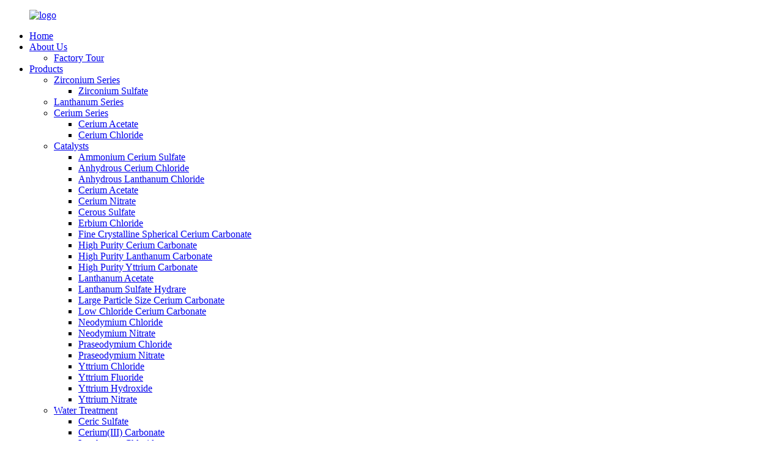

--- FILE ---
content_type: text/html
request_url: https://www.wnxrematerial.com/cerium-oxide-ceo2-cas-no-1036-38-3-product/
body_size: 11421
content:
<!DOCTYPE html>
<html dir="ltr" lang="en">
<head>
<meta charset="UTF-8"/>
<meta http-equiv="Content-Type" content="text/html; charset=UTF-8" />
<!-- Google tag (gtag.js) -->
<script async src="https://www.googletagmanager.com/gtag/js?id=G-RDYZGXEDBC"></script>
<script>
  window.dataLayer = window.dataLayer || [];
  function gtag(){dataLayer.push(arguments);}
  gtag('js', new Date());

  gtag('config', 'G-RDYZGXEDBC');
</script>

<title>China Cerium Oxide (CeO2) (CAS No. 1036-38-3) manufacturers and suppliers | WONAIXI</title>
<meta property="fb:app_id" content="966242223397117" />
<meta name="viewport" content="width=device-width,initial-scale=1,minimum-scale=1,maximum-scale=1,user-scalable=no">
<link rel="apple-touch-icon-precomposed" href="">
<meta name="format-detection" content="telephone=no">
<meta name="apple-mobile-web-app-capable" content="yes">
<meta name="apple-mobile-web-app-status-bar-style" content="black">
<meta property="og:url" content="https://www.wnxrematerial.com/cerium-oxide-ceo2-cas-no-1036-38-3-product/"/>
<meta property="og:title" content="China Cerium Oxide (CeO2) (CAS No. 1036-38-3) manufacturers and suppliers | WONAIXI" />
<meta property="og:description" content="Description of product
Cerium Oxide, also called Ceria, is widely applied in glass, ceramics and catalyst manufacturing. In glass industry, it is considered to be the most efficient glass polishing agent for precision optical polishing. It is also used to decolorize glass by keeping iron in its f..."/>
<meta property="og:type" content="product"/>
<meta property="og:image" content="https://www.wnxrematerial.com/uploads/Cerium-oxide-CeO2-CAS-No.-1036-38-3.jpg"/>
<meta property="og:site_name" content="https://www.wnxrematerial.com/"/>
<link href="//cdn.globalso.com/wnxrematerial/style/global/style.css" rel="stylesheet" onload="this.onload=null;this.rel='stylesheet'">
<link href="//cdn.globalso.com/wnxrematerial/style/public/public.css" rel="stylesheet" onload="this.onload=null;this.rel='stylesheet'">

<link rel="shortcut icon" href="https://cdn.globalso.com/wnxrematerial/ico.png" />
<meta name="author" content="gd-admin"/>
<meta name="description" itemprop="description" content="Description of product Cerium Oxide, also called Ceria, is widely applied in glass, ceramics and catalyst manufacturing. In glass industry, it is considered to" />

<meta name="keywords" itemprop="keywords" content="cerium oxide,cerium series,products" />

<link rel="canonical" href="https://www.wnxrematerial.com/cerium-oxide-ceo2-cas-no-1036-38-3-product/" />
</head>
<body>
<div class="container">
  <!-- web_head start -->
   <header class=" web_head">
      <section class="head_layer">
        <div class="layout">
         <figure class="logo"> <a href="https://www.wnxrematerial.com/">			<img src="https://cdn.globalso.com/wnxrematerial/logo.jpg" alt="logo">
				</a></figure>
          <nav class="nav_wrap">
            <ul class="head_nav">
            <li><a href="/">Home</a></li>
<li><a href="https://www.wnxrematerial.com/about-us/">About Us</a>
<ul class="sub-menu">
	<li><a href="https://www.wnxrematerial.com/factory-tour/">Factory Tour</a></li>
</ul>
</li>
<li class="current-post-ancestor current-menu-parent"><a href="https://www.wnxrematerial.com/products/">Products</a>
<ul class="sub-menu">
	<li><a href="https://www.wnxrematerial.com/zirconium-series/">Zirconium Series</a>
	<ul class="sub-menu">
		<li><a href="https://www.wnxrematerial.com/zirconium-sulfate/">Zirconium Sulfate</a></li>
	</ul>
</li>
	<li><a href="https://www.wnxrematerial.com/lanthanum-series/">Lanthanum Series</a></li>
	<li class="current-post-ancestor current-menu-parent"><a href="https://www.wnxrematerial.com/cerium-series/">Cerium Series</a>
	<ul class="sub-menu">
		<li><a href="https://www.wnxrematerial.com/cerium-acetate/">Cerium Acetate</a></li>
		<li><a href="https://www.wnxrematerial.com/cerium-chloride/">Cerium Chloride</a></li>
	</ul>
</li>
	<li><a href="https://www.wnxrematerial.com/catalysts/">Catalysts</a>
	<ul class="sub-menu">
		<li><a href="https://www.wnxrematerial.com/ammonium-cerium-sulfate/">Ammonium Cerium Sulfate</a></li>
		<li><a href="https://www.wnxrematerial.com/anhydrous-cerium-chloride/">Anhydrous Cerium Chloride</a></li>
		<li><a href="https://www.wnxrematerial.com/anhydrous-lanthanum-chloride/">Anhydrous Lanthanum Chloride</a></li>
		<li><a href="https://www.wnxrematerial.com/cerium-acetate-catalysts/">Cerium Acetate</a></li>
		<li><a href="https://www.wnxrematerial.com/cerium-nitrate/">Cerium Nitrate</a></li>
		<li><a href="https://www.wnxrematerial.com/cerous-sulfate/">Cerous Sulfate</a></li>
		<li><a href="https://www.wnxrematerial.com/erbium-chloride/">Erbium Chloride</a></li>
		<li><a href="https://www.wnxrematerial.com/fine-crystalline-spherical-cerium-carbonate/">Fine Crystalline Spherical Cerium Carbonate</a></li>
		<li><a href="https://www.wnxrematerial.com/high-purity-cerium-carbonate-catalysts/">High Purity Cerium Carbonate</a></li>
		<li><a href="https://www.wnxrematerial.com/high-purity-lanthanum-carbonate-catalysts/">High Purity Lanthanum Carbonate</a></li>
		<li><a href="https://www.wnxrematerial.com/high-purity-yttrium-carbonate-catalysts/">High Purity Yttrium Carbonate</a></li>
		<li><a href="https://www.wnxrematerial.com/lanthanum-acetate-catalysts/">Lanthanum Acetate</a></li>
		<li><a href="https://www.wnxrematerial.com/lanthanum-sulfate-hydrare/">Lanthanum Sulfate Hydrare</a></li>
		<li><a href="https://www.wnxrematerial.com/large-particle-size-cerium-carbonate/">Large Particle Size Cerium Carbonate</a></li>
		<li><a href="https://www.wnxrematerial.com/low-chloride-cerium-carbonate/">Low Chloride Cerium Carbonate</a></li>
		<li><a href="https://www.wnxrematerial.com/neodymium-chloride/">Neodymium Chloride</a></li>
		<li><a href="https://www.wnxrematerial.com/neodymium-nitrate/">Neodymium Nitrate</a></li>
		<li><a href="https://www.wnxrematerial.com/praseodymium-chloride/">Praseodymium Chloride</a></li>
		<li><a href="https://www.wnxrematerial.com/praseodymium-nitrate/">Praseodymium Nitrate</a></li>
		<li><a href="https://www.wnxrematerial.com/yttrium-chloride/">Yttrium Chloride</a></li>
		<li><a href="https://www.wnxrematerial.com/yttrium-fluoride/">Yttrium Fluoride</a></li>
		<li><a href="https://www.wnxrematerial.com/yttrium-hydroxide/">Yttrium Hydroxide</a></li>
		<li><a href="https://www.wnxrematerial.com/yttrium-nitrate/">Yttrium Nitrate</a></li>
	</ul>
</li>
	<li><a href="https://www.wnxrematerial.com/water-treatment/">Water Treatment</a>
	<ul class="sub-menu">
		<li><a href="https://www.wnxrematerial.com/ceric-sulfate/">Ceric Sulfate</a></li>
		<li><a href="https://www.wnxrematerial.com/ceriumiii-carbonate/">Cerium(III) Carbonate</a></li>
		<li><a href="https://www.wnxrematerial.com/lanthanum-chloride-products/">Lanthanum Chloride</a></li>
		<li><a href="https://www.wnxrematerial.com/yttrium-chloride-water-treatment/">Yttrium Chloride</a></li>
	</ul>
</li>
	<li><a href="https://www.wnxrematerial.com/electronics-industry/">Electronics industry</a>
	<ul class="sub-menu">
		<li><a href="https://www.wnxrematerial.com/anhydrous-lanthanum-chloride-electronics-industry/">Anhydrous Lanthanum Chloride</a></li>
		<li><a href="https://www.wnxrematerial.com/ceriv-ammonium-nitrate/">Cer(IV)-Ammonium Nitrate</a></li>
		<li><a href="https://www.wnxrematerial.com/ceric-sulfate-electronics-industry/">Ceric Sulfate</a></li>
		<li><a href="https://www.wnxrematerial.com/cerium-fluoride/">Cerium Fluoride</a></li>
		<li><a href="https://www.wnxrematerial.com/ceriumiii-carbonate-electronics-industry/">Cerium(III) Carbonate</a></li>
		<li><a href="https://www.wnxrematerial.com/cerous-sulfate-electronics-industry/">Cerous Sulfate</a></li>
		<li><a href="https://www.wnxrematerial.com/erbium-chloride-electronics-industry/">Erbium Chloride</a></li>
		<li><a href="https://www.wnxrematerial.com/high-purity-lanthanum-carbonate-electronics-industry/">High Purity Lanthanum Carbonate</a></li>
		<li><a href="https://www.wnxrematerial.com/high-purity-yttrium-carbonate-electronics-industry/">High Purity Yttrium Carbonate</a></li>
		<li><a href="https://www.wnxrematerial.com/lanthanum-carbonate/">Lanthanum Carbonate</a></li>
		<li><a href="https://www.wnxrematerial.com/lanthanum-fluoride/">Lanthanum Fluoride</a></li>
		<li><a href="https://www.wnxrematerial.com/lanthanum-hydroxide/">Lanthanum Hydroxide</a></li>
		<li><a href="https://www.wnxrematerial.com/lanthanum-oxide/">Lanthanum Oxide</a></li>
		<li><a href="https://www.wnxrematerial.com/neodymium-chloride-electronics-industry/">Neodymium Chloride</a></li>
		<li><a href="https://www.wnxrematerial.com/neodymium-nitrate-electronics-industry/">Neodymium Nitrate</a></li>
		<li><a href="https://www.wnxrematerial.com/praseodymium-chloride-electronics-industry/">Praseodymium Chloride</a></li>
		<li><a href="https://www.wnxrematerial.com/praseodymium-nitrate-electronics-industry/">Praseodymium Nitrate</a></li>
		<li><a href="https://www.wnxrematerial.com/praseodymium-oxide/">Praseodymium Oxide</a></li>
		<li><a href="https://www.wnxrematerial.com/praseodymium-neodymium-fluoride/">Praseodymium-Neodymium Fluoride</a></li>
		<li><a href="https://www.wnxrematerial.com/yttrium-chloride-electronics-industry/">Yttrium Chloride</a></li>
		<li><a href="https://www.wnxrematerial.com/yttrium-fluoride-electronics-industry/">Yttrium Fluoride</a></li>
		<li><a href="https://www.wnxrematerial.com/yttrium-hydroxide-electronics-industry/">Yttrium Hydroxide</a></li>
		<li><a href="https://www.wnxrematerial.com/yttrium-nitrate-electronics-industry/">Yttrium Nitrate</a></li>
	</ul>
</li>
	<li><a href="https://www.wnxrematerial.com/optical-glass/">Optical glass</a>
	<ul class="sub-menu">
		<li><a href="https://www.wnxrematerial.com/ceric-sulfate-optical-glass/">Ceric Sulfate</a></li>
		<li><a href="https://www.wnxrematerial.com/cerium-fluoride-optical-glass/">Cerium Fluoride</a></li>
		<li><a href="https://www.wnxrematerial.com/cerium-hydroxide-optical-glass/">Cerium Hydroxide</a></li>
		<li><a href="https://www.wnxrematerial.com/cerium-oxide-optical-glass/">Cerium Oxide</a></li>
		<li><a href="https://www.wnxrematerial.com/ceriumiii-carbonate-optical-glass/">Cerium(III) Carbonate</a></li>
		<li><a href="https://www.wnxrematerial.com/cerous-sulfate-optical-glass/">Cerous Sulfate</a></li>
		<li><a href="https://www.wnxrematerial.com/erbium-chloride-optical-glass/">Erbium Chloride</a></li>
		<li><a href="https://www.wnxrematerial.com/high-purity-lanthanum-carbonate-optical-glass/">High Purity Lanthanum Carbonate</a></li>
		<li><a href="https://www.wnxrematerial.com/high-purity-yttrium-carbonate-optical-glass/">High Purity Yttrium Carbonate</a></li>
		<li><a href="https://www.wnxrematerial.com/lanthanum-cerium-oxide/">Lanthanum Cerium Oxide</a></li>
		<li><a href="https://www.wnxrematerial.com/lanthanum-fluoride-optical-glass/">Lanthanum Fluoride</a></li>
		<li><a href="https://www.wnxrematerial.com/lanthanum-hydroxide-optical-glass/">Lanthanum Hydroxide</a></li>
		<li><a href="https://www.wnxrematerial.com/lanthanum-oxide-optical-glass/">Lanthanum Oxide</a></li>
		<li><a href="https://www.wnxrematerial.com/large-particle-size-cerium-oxide/">Large Particle Size Cerium Oxide</a></li>
		<li><a href="https://www.wnxrematerial.com/neodymium-chloride-optical-glass/">Neodymium Chloride</a></li>
		<li><a href="https://www.wnxrematerial.com/neodymium-nitrate-optical-glass/">Neodymium Nitrate</a></li>
		<li><a href="https://www.wnxrematerial.com/praseodymium-chloride-optical-glass/">Praseodymium Chloride</a></li>
		<li><a href="https://www.wnxrematerial.com/praseodymium-oxide-optical-glass/">Praseodymium Oxide</a></li>
		<li><a href="https://www.wnxrematerial.com/yttrium-chloride-optical-glass/">Yttrium Chloride</a></li>
		<li><a href="https://www.wnxrematerial.com/yttrium-fluoride-optical-glass/">Yttrium Fluoride</a></li>
		<li><a href="https://www.wnxrematerial.com/yttrium-hydroxide-optical-glass/">Yttrium Hydroxide</a></li>
		<li><a href="https://www.wnxrematerial.com/yttrium-nitrate-optical-glass/">Yttrium Nitrate</a></li>
	</ul>
</li>
	<li><a href="https://www.wnxrematerial.com/ceramic-and-pigments/">Ceramic And Pigments</a>
	<ul class="sub-menu">
		<li><a href="https://www.wnxrematerial.com/ceriv-ammonium-nitrate-ceramic-and-pigments/">Cer(IV)-Ammonium Nitrate</a></li>
		<li><a href="https://www.wnxrematerial.com/cerium-chloride-ceramic-and-pigments/">Cerium Chloride</a></li>
		<li><a href="https://www.wnxrematerial.com/cerium-hydroxide-ceramic-and-pigments/">Cerium Hydroxide</a></li>
		<li><a href="https://www.wnxrematerial.com/erbium-chloride-ceramic-and-pigments/">Erbium Chloride</a></li>
		<li><a href="https://www.wnxrematerial.com/high-purity-lanthanum-carbonate-ceramic-and-pigments/">High Purity Lanthanum Carbonate</a></li>
		<li><a href="https://www.wnxrematerial.com/high-purity-yttrium-carbonate-ceramic-and-pigments/">High Purity Yttrium Carbonate</a></li>
		<li><a href="https://www.wnxrematerial.com/lanthanum-hydroxide-ceramic-and-pigments/">Lanthanum Hydroxide</a></li>
		<li><a href="https://www.wnxrematerial.com/lanthanum-oxide-ceramic-and-pigments/">Lanthanum Oxide</a></li>
		<li><a href="https://www.wnxrematerial.com/neodymium-chloride-ceramic-and-pigments/">Neodymium Chloride</a></li>
		<li><a href="https://www.wnxrematerial.com/neodymium-nitrate-ceramic-and-pigments/">Neodymium Nitrate</a></li>
		<li><a href="https://www.wnxrematerial.com/praseodymium-chloride-ceramic-and-pigments/">Praseodymium Chloride</a></li>
		<li><a href="https://www.wnxrematerial.com/praseodymium-nitrate-ceramic-and-pigments/">Praseodymium Nitrate</a></li>
		<li><a href="https://www.wnxrematerial.com/praseodymium-oxide-ceramic-and-pigments/">Praseodymium Oxide</a></li>
		<li><a href="https://www.wnxrematerial.com/yttrium-chloride-ceramic-and-pigments/">Yttrium Chloride</a></li>
		<li><a href="https://www.wnxrematerial.com/yttrium-fluoride-ceramic-and-pigments/">Yttrium Fluoride</a></li>
		<li><a href="https://www.wnxrematerial.com/yttrium-hydroxide-ceramic-and-pigments/">Yttrium Hydroxide</a></li>
		<li><a href="https://www.wnxrematerial.com/yttrium-nitrate-ceramic-and-pigments/">Yttrium Nitrate</a></li>
	</ul>
</li>
	<li><a href="https://www.wnxrematerial.com/pharmaceuticals/">Pharmaceuticals</a>
	<ul class="sub-menu">
		<li><a href="https://www.wnxrematerial.com/anhydrous-cerium-chloride-pharmaceuticals/">Anhydrous Cerium Chloride</a></li>
		<li><a href="https://www.wnxrematerial.com/anhydrous-lanthanum-chloride-pharmaceuticals/">Anhydrous Lanthanum Chloride</a></li>
		<li><a href="https://www.wnxrematerial.com/anhydrous-neodymium-chloride/">Anhydrous Neodymium Chloride</a></li>
		<li><a href="https://www.wnxrematerial.com/ceriv-ammonium-nitrate-pharmaceuticals/">Cer(IV)-Ammonium Nitrate</a></li>
		<li><a href="https://www.wnxrematerial.com/ceriumiii-carbonate-pharmaceuticals/">Cerium(III) Carbonate</a></li>
		<li><a href="https://www.wnxrematerial.com/electronic-grade-cerium-ammonium-nitrate/">Electronic Grade Cerium Ammonium Nitrate</a></li>
		<li><a href="https://www.wnxrematerial.com/high-purity-lanthanum-carbonate-pharmaceuticals/">High Purity Lanthanum Carbonate</a></li>
		<li><a href="https://www.wnxrematerial.com/neodymium-chloride-pharmaceuticals/">Neodymium Chloride</a></li>
		<li><a href="https://www.wnxrematerial.com/neodymium-nitrate-pharmaceuticals/">Neodymium Nitrate</a></li>
		<li><a href="https://www.wnxrematerial.com/praseodymium-neodymium-fluoride-pharmaceuticals/">Praseodymium-Neodymium Fluoride</a></li>
		<li><a href="https://www.wnxrematerial.com/yttrium-chloride-pharmaceuticals/">Yttrium Chloride</a></li>
		<li><a href="https://www.wnxrematerial.com/yttrium-fluoride-pharmaceuticals/">Yttrium Fluoride</a></li>
	</ul>
</li>
</ul>
</li>
<li><a href="/news/">News</a></li>
<li><a href="https://www.wnxrematerial.com/contact-us/">Contact Us</a></li>
            </ul>
          </nav>
          <div class="head_right">
            <div id="btn-search" class="btn--search"></div>
            <div class="change-language ensemble">
  <div class="change-language-info">
    <div class="change-language-title medium-title">
       <div class="language-flag language-flag-en"><a href="https://www.wnxrematerial.com/"><b class="country-flag"></b><span>English</span> </a></div>
       <b class="language-icon"></b> 
    </div>
	<div class="change-language-cont sub-content">
        <div class="empty"></div>
    </div>
  </div>
</div>
<!--theme294-->             
          </div>
        </div>
      </section>
    </header>
 
    <!-- sys_sub_head -->
    <section class="sys_sub_head">
      <!-- swiper -->
      <div class="head_bn_slider">
        <ul class="head_bn_items swiper-wrapper">
          <li class="head_bn_item swiper-slide">
                              <img src="https://cdn.globalso.com/wnxrematerial/nybjtp.jpg" alt="nybjtp">
                        </li>
        </ul>
      </div>
      <div class="head_title">
      </div>
    </section>
    <!--<section class="path_bar">-->
    <!--  <div class="layout">-->
    <!--    <ul>-->
    <!--      <li> <a itemprop="breadcrumb" href="https://www.wnxrematerial.com/">Home</a></li><li> <a itemprop="breadcrumb" href="https://www.wnxrematerial.com/products/" title="Products">Products</a> </li><li> <a itemprop="breadcrumb" href="https://www.wnxrematerial.com/cerium-series/" title="Cerium Series">Cerium Series</a> </li><li> <a itemprop="breadcrumb" href="https://www.wnxrematerial.com/cerium-oxide/" title="Cerium Oxide">Cerium Oxide</a> </li>-->
    <!--    </ul>-->
    <!--  </div>-->
    <!--</section>-->
    
  
   <!-- page-layout start -->
 <section class="web_main page_main product_main">
  <div class="layout"> 
    
       <!-- product info -->

      <section class="product-intro">
        <div class="product-view" > 
          <!-- Piliang S-->
                    <!-- Piliang E-->
                    <div class="product-image"> <a class="cloud-zoom" id="zoom1" data-zoom="adjustX:0, adjustY:0" href="https://cdn.globalso.com/wnxrematerial/Cerium-oxide-CeO2-CAS-No.-1036-38-3.jpg"> <img src="https://cdn.globalso.com/wnxrematerial/Cerium-oxide-CeO2-CAS-No.-1036-38-3.jpg" itemprop="image" title="" alt="Cerium Oxide (CeO2) (CAS No. 1036-38-3) Featured Image" style="width:100%" /></a> </div>
                    <div  style="position:relative; width:100%;">
            <div class="image-additional">
              <ul class="swiper-wrapper">
                                <li class="swiper-slide image-item current"> <a class="cloud-zoom-gallery item"  href="https://cdn.globalso.com/wnxrematerial/Cerium-oxide-CeO2-CAS-No.-1036-38-3.jpg" data-zoom="useZoom:zoom1, smallImage:https://cdn.globalso.com/wnxrematerial/Cerium-oxide-CeO2-CAS-No.-1036-38-3.jpg" title=""><img src="https://cdn.globalso.com/wnxrematerial/Cerium-oxide-CeO2-CAS-No.-1036-38-3-300x300.jpg" alt="Cerium Oxide (CeO2) (CAS No. 1036-38-3)" /></a> </li>
                              </ul>
              <div class="swiper-pagination swiper-pagination-white"></div>
            </div>
            <div class="swiper-button-next swiper-button-white"></div>
            <div class="swiper-button-prev swiper-button-white"></div>
          </div>
        </div>
        <section class="product-summary">
		 <h1 class="page_title">Cerium Oxide (CeO<sub>2</sub>) (CAS No. 1036-38-3)</h1> 	
          <div class="product-meta">
            <h3>Short Description:</h3>
            <div><p>Cerium oxide(CeO<sub>2</sub>), a light yellow powder at room temperature, is the most stable oxide of the rare earth element cerium. It is widely used as additives in glass industry, polishing materials, paint additives, rare earth luminescent materials, etc, and also as raw materials for the synthesis of cerium metal.</p>
<p>WONAIXI company has produced cerium oxide for over ten years and can provide customers with high quality cerium oxide products and a competitive price.</p>
</div>
            <br />
                                  </div>
          <div class="product-btn-wrap"> <a href="javascript:" class="email">Send email to us</a> </div>
          <div class="share-this">
               <div class="addthis_sharing_toolbox"></div>
               
			</div>
        </section>
      </section>
      <section class="tab-content-wrap product-detail">
        <div class="tab-title-bar detail-tabs">
          <h2 class="tab-title title current"><span>Product Detail</span></h2>

                                        <!--<h2 class="tab-title title"><span>Product Tags</span></h2>-->
                  </div>
        <section class="tab-panel-wrap">
          <section class="tab-panel disabled entry">
            <section class="tab-panel-content">
                                          <h2>Description of product</h2>
<p>Cerium Oxide, also called Ceria, is widely applied in glass, ceramics and catalyst manufacturing. In glass industry, it is considered to be the most efficient glass polishing agent for precision optical polishing. It is also used to decolorize glass by keeping iron in its ferrous state. The ability of Cerium-doped glass to block out ultra violet light is utilized in the manufacturing of medical glassware and aerospace windows. It is also used to prevent polymers from darkening in sunlight and to suppress discoloration of television glass. It is applied to optical components to improve performance. High purity Ceria are also used in phosphors and dopant to crystal.</p>
<p>Our company produces cerium oxide for a long time, with an annual production capacity of 2000 tons. Our cerium oxide products are exported to China, India, USA, Korea, Japan and other countries. They are mainly used as precursors for preparing polishing fluid, additives for paints and ceramics, and glass decolorization. We have professional R&amp;D teams and support OEM.</p>
<h2>Specifications of product</h2>
<table border="1" cellspacing="0">
<tbody>
<tr>
<td colspan="6" nowrap="nowrap">
<p align="center"><strong>Cerium oxide</strong></p>
</td>
</tr>
<tr>
<td nowrap="nowrap">Formula：</td>
<td colspan="2">CeO<sub>2</sub></td>
<td nowrap="nowrap">CAS：</td>
<td colspan="2">1036-38-3</td>
</tr>
<tr>
<td nowrap="nowrap">Formula Weight:</td>
<td colspan="2" nowrap="nowrap">172.115</td>
<td>EC NO:</td>
<td colspan="2">215-150-4</td>
</tr>
<tr>
<td nowrap="nowrap">Synonyms:</td>
<td colspan="5">Cerium(IV) Oxide; Cerium oxide; Ceric oxide; Cerium Dioxide</td>
</tr>
<tr>
<td>Physical Properties:</td>
<td colspan="5">Pale yellow powder, insoluble in water and acid</td>
</tr>
<tr>
<td colspan="6">
<p align="center">Specification</p>
</td>
</tr>
<tr>
<td colspan="2" nowrap="nowrap">Item No.</td>
<td colspan="3" nowrap="nowrap">CO-3.5N</td>
<td>
<p align="center">CO-4N</p>
</td>
</tr>
<tr>
<td colspan="2" nowrap="nowrap">TREO%</td>
<td colspan="3" nowrap="nowrap">
<p align="center">≥99</p>
</td>
<td>
<p align="center">≥99</p>
</td>
</tr>
<tr>
<td colspan="6" nowrap="nowrap">
<p align="center"> Cerium purity and relative rare earth impurities</p>
</td>
</tr>
<tr>
<td colspan="2" nowrap="nowrap">CeO<sub>2</sub>/TREO%</td>
<td colspan="3" nowrap="nowrap">≥99.95</td>
<td>
<p align="center">≥99.99</p>
</td>
</tr>
<tr>
<td colspan="2" nowrap="nowrap">La<sub>2</sub>O<sub>3</sub>/TREO%</td>
<td colspan="3" nowrap="nowrap">
<p align="center">  ＜0.02</p>
</td>
<td>
<p align="center">＜0.004</p>
</td>
</tr>
<tr>
<td colspan="2" nowrap="nowrap">Pr<sub>6</sub>O<sub>11</sub>/TREO%</td>
<td colspan="3" nowrap="nowrap">＜0.01</td>
<td>
<p align="center">＜0.002</p>
</td>
</tr>
<tr>
<td colspan="2" nowrap="nowrap">Nd<sub>2</sub>O<sub>3</sub>/TREO%</td>
<td colspan="3" nowrap="nowrap">＜0.01</td>
<td>
<p align="center">＜0.002</p>
</td>
</tr>
<tr>
<td colspan="2" nowrap="nowrap">Sm<sub>2</sub>O<sub>3</sub>/TREO%</td>
<td colspan="3" nowrap="nowrap">＜0.005</td>
<td>
<p align="center">＜0.001</p>
</td>
</tr>
<tr>
<td colspan="2" nowrap="nowrap">Y<sub>2</sub>O<sub>3</sub>/TREO%</td>
<td colspan="3" nowrap="nowrap">＜0.005</td>
<td>
<p align="center">＜0.001</p>
</td>
</tr>
<tr>
<td colspan="6" nowrap="nowrap">
<p align="center">     Non rare earth impurity</p>
</td>
</tr>
<tr>
<td colspan="2" nowrap="nowrap">
<p align="center">Ca %</p>
</td>
<td colspan="3" nowrap="nowrap">
<p align="center">＜0.01</p>
</td>
<td>
<p align="center">＜0.01</p>
</td>
</tr>
<tr>
<td colspan="2" nowrap="nowrap">
<p align="center">Fe %</p>
</td>
<td colspan="3" nowrap="nowrap">
<p align="center">＜0.005</p>
</td>
<td>
<p align="center">＜0.005</p>
</td>
</tr>
<tr>
<td colspan="2" nowrap="nowrap">
<p align="center">Na %</p>
</td>
<td colspan="3" nowrap="nowrap">
<p align="center">＜0.005</p>
</td>
<td>
<p align="center">＜0.005</p>
</td>
</tr>
<tr>
<td colspan="2" nowrap="nowrap">
<p align="center">Pb %</p>
</td>
<td colspan="3" nowrap="nowrap">
<p align="center">＜0.005</p>
</td>
<td>
<p align="center">＜0.005</p>
</td>
</tr>
<tr>
<td colspan="2" nowrap="nowrap">
<p align="center">Al %</p>
</td>
<td colspan="3" nowrap="nowrap">
<p align="center">＜0.01</p>
</td>
<td>
<p align="center">＜0.01</p>
</td>
</tr>
<tr>
<td colspan="2" nowrap="nowrap">
<p align="center">SiO<sub>2</sub><sub> </sub>%</p>
</td>
<td colspan="3" nowrap="nowrap">
<p align="center">＜0.02</p>
</td>
<td>
<p align="center">＜0.01</p>
</td>
</tr>
<tr>
<td colspan="2" nowrap="nowrap">
<p align="center">Cl<sup>-</sup><sup> </sup>%</p>
</td>
<td colspan="3" nowrap="nowrap">
<p align="center">＜0.08</p>
</td>
<td>
<p align="center">＜0.06</p>
</td>
</tr>
<tr>
<td colspan="2" nowrap="nowrap">
<p align="center">SO<sub>4</sub><sup>2-</sup><sup> </sup>%</p>
</td>
<td colspan="3" nowrap="nowrap">
<p align="center">＜0.05</p>
</td>
<td>
<p align="center">＜0.03</p>
</td>
</tr>
</tbody>
</table>
<h2>SDS Hazard identification</h2>
<p>1. Classification of the substance or mixture<br />
Not classified.<br />
2. GHS label elements, including precautionary statements</p>
<table border="0" cellspacing="0">
<tbody>
<tr>
<td>Pictogram(s)</td>
<td></td>
</tr>
<tr>
<td>Signal word</td>
<td>-</td>
</tr>
<tr>
<td>Hazard statement(s)</td>
<td>-</td>
</tr>
<tr>
<td>Precautionary statement(s)</td>
<td>-</td>
</tr>
<tr>
<td>Prevention</td>
<td>-</td>
</tr>
<tr>
<td>Response</td>
<td>-</td>
</tr>
<tr>
<td>Storage</td>
<td>-</td>
</tr>
<tr>
<td>Disposal</td>
<td>-</td>
</tr>
</tbody>
</table>
<p>3. Other hazards which do not result in classification</p>
<h2>SDS Transport Information</h2>
<table border="0" cellspacing="0">
<tbody>
<tr>
<td nowrap="nowrap">UN number:</td>
<td nowrap="nowrap">ADR/RID: Not dangerous goods.  IMDG: Not dangerous goods.   IATA: Not dangerous goods</td>
</tr>
<tr>
<td nowrap="nowrap">UN proper shipping name:</td>
<td></td>
</tr>
<tr>
<td nowrap="nowrap">Transportation secondary hazard class:</td>
<td nowrap="nowrap">
<p align="center">ADR/RID: Not dangerous goods.  IMDG: Not dangerous goods.   IATA: Not dangerous goods -</p>
</td>
</tr>
<tr>
<td nowrap="nowrap">Packing group:</td>
<td nowrap="nowrap">
<p align="center">ADR/RID: Not dangerous goods.  IMDG: Not dangerous goods.   IATA: Not dangerous goods</p>
</td>
</tr>
<tr>
<td nowrap="nowrap">Hazard labeling:</td>
<td nowrap="nowrap">
<p align="center">-</p>
</td>
</tr>
<tr>
<td nowrap="nowrap">Marine Pollutants (Yes/No):</td>
<td nowrap="nowrap">
<p align="center">No</p>
</td>
</tr>
<tr>
<td>Special precautions relating to transport or means of transport:</td>
<td>Transport vehicles shall be equipped with fire fighting equipment and leakage emergency treatment equipment of the corresponding variety and quantity.It is strictly prohibited to mix with oxidants and edible chemicals.The exhaust pipes of vehicles carrying the articles must be equipped with fire retarders.There should be a grounding chain when the tank (tank) truck is used for transportation, and a hole partition can be set in the tank to reduce static electricity generated by shock.Do not use mechanical equipment or tools that are prone to spark.</p>
<p>It&#8217;s best to ship in the morning and evening in summer.</p>
<p>In transit should prevent exposure to the sun, rain, prevent high temperature.</p>
<p>Stay away from tinder, heat source and high temperature area during stopover.</p>
<p>Road transport should follow the prescribed route, do not stay in residential and densely populated areas.</p>
<p>It is forbidden to slip them in railway transportation.</p>
<p>Wooden and cement ships are strictly prohibited for bulk transportation.</p>
<p>Hazard signs and announcements shall be posted on the means of transport in accordance with relevant transport requirements.</td>
</tr>
</tbody>
</table>
<!--<div id="downaspdf">
                    <a title="Download this Product as PDF" href="/downloadpdf.php?id=1313" rel="external nofollow"><span>Download as PDF</span></a>
                </div>-->                            <div class="clear"></div>
                                                        <hr>
              <li><b>Previous:</b>
                <a href="https://www.wnxrematerial.com/cerium4-hydroxide-ceoh4-cas-no-12014-56-1-2-product/" rel="prev">Cerium(Ⅳ) Hydroxide (Ce(OH)<sub>4</sub>) (CAS No.12014-56-1)</a>              </li>
              <li><b>Next:</b>
                <a href="https://www.wnxrematerial.com/cerium-carbonate-ce2co33-cas-no-537-01-9-2-product/" rel="next">Cerium Carbonate (Ce<sub>2</sub>(CO<sub>3</sub>)<sub>3</sub>) (CAS No. 537-01-9)</a>              </li>
              <hr>
                          </section>
          </section>

                                        <section class="tab-panel disabled entry">
            <section class="tab-panel-content">
                          </section>
          </section>
                  </section>
      </section>
      <section id="send-email" class="inquiry-form-wrap ct-inquiry-form"><script type="text/javascript" src="//www.globalso.site/form.js"></script><div class="ad_prompt">Write your message here and send it to us</div></section>
     
 
	 <div class="goods-may-like">
        <h2 class="title">Products categories</h2>
        <div class="layer-bd">
            <div class="swiper-slider">
        <ul class="swiper-wrapper">
                                      </ul>
        </div>
        <div class="swiper-control">
              <span class="swiper-button-prev"></span>
              <span class="swiper-button-next"></span>
            </div>
            </div>
      </div>
 
  </div>
</section>
<div class="clear"></div>
  <!-- web_footer start -->
   <footer class="web_footer">
      <section class="foot_service">
        <div class="layout">
          <nav class="foot_nav">
            <ul>
             <li><a href="https://www.wnxrematerial.com/about-us/">About Us</a></li>
<li class="current-post-ancestor current-menu-parent"><a href="https://www.wnxrematerial.com/products/">Products</a></li>
<li><a href="https://www.wnxrematerial.com/faqs/">FAQs</a></li>
<li><a href="https://www.wnxrematerial.com/contact-us/">Contact Us</a></li>
            </ul>
          </nav>
          <address class="foot_contact_list">
            <!--
            icons:
             ============================
             contact_ico_local
             contact_ico_phone
             contact_ico_email
             contact_ico_fax
             contact_ico_skype
             contact_ico_time  -->
            <ul class="flex_row">
              <li class="contact_item">
                <i class="contact_ico contact_ico_local"></i>
				                <div class="contact_txt">
                  <span class="item_label">Address:</span><span class="item_val">28 Tengfei Road, Shawan Economic Development Zone, Leshan City, Sichuan Province, China </span>
                </div>
				              </li>
              <li class="contact_item">
                <i class="contact_ico contact_ico_phone"></i>
				                <div class="contact_txt">
                  <a class="tel_link" href="tel:0086-0833-2527836"><span class="item_label">Phone:</span><span class="item_val">0086-0833-2527836</span></a>
                </div>
								                <div class="contact_txt">
                  <a class="tel_link" href="tel:0086-0833-2527816"><span class="item_label">Mobile Phone:</span><span class="item_val">0086-0833-2527816</span></a>
                </div>
				              </li>
              <li class="contact_item">
                <i class="contact_ico contact_ico_email"></i>
				                <div class="contact_txt contact_mail">
                  <a href="mailto:wnx1@wnxxcl.com"><span class="item_label">E-mail </span><span class="item_val">wnx1@wnxxcl.com</span></a>
                </div>
								              </li>
            </ul>
          </address>
          <ul class="foot_sns">
            		<li><a target="_blank" href=""><img src="https://cdn.globalso.com/wnxrematerial/sns01.png" alt="sns01"></a></li>
			<li><a target="_blank" href=""><img src="https://cdn.globalso.com/wnxrematerial/sns02.png" alt="sns02"></a></li>
			<li><a target="_blank" href=""><img src="https://cdn.globalso.com/wnxrematerial/sns05.png" alt="sns05"></a></li>
	          </ul>
        </div>
      </section>
      <section class="foot_bar">
        <div class="layout">
        	 <div class="copyright">                        © Copyright - 2010-2025 : All Rights Reserved.                 <script type="text/javascript" src="//www.globalso.site/livechat.js"></script>        <br><a href="/sitemap.xml">Sitemap</a> - <a href="https://www.wnxrematerial.com/">AMP Mobile</a>
<br><a href='https://www.wnxrematerial.com/ceramic-reinforcing-agent/' title='Ceramic Reinforcing Agent'>Ceramic Reinforcing Agent</a>, 
<a href='https://www.wnxrematerial.com/neodymium-powder/' title='Neodymium Powder'>Neodymium Powder</a>, 
<a href='https://www.wnxrematerial.com/yttrium-fluoride/' title='Yttrium Fluoride'>Yttrium Fluoride</a>, 
<a href='https://www.wnxrematerial.com/polishing-powder/' title='Polishing Powder'>Polishing Powder</a>, 
<a href='https://www.wnxrematerial.com/ternary-catalyst/' title='Ternary Catalyst'>Ternary Catalyst</a>, 
<a href='https://www.wnxrematerial.com/ceramic-colorant/' title='Ceramic Colorant'>Ceramic Colorant</a>,         </div>
        </div>
      </section>
    </footer>
<ul class="right_nav">
    <li>
         <div class="iconBox oln_ser"> 
             <img src="https://www.wnxrematerial.com//style/global/img/tel.png" alt="tel">
            <h4>Phone</h4>
         </div>
         <div class="hideBox">
            <div class="hb">
               <h5>Tel</h5>
               <div class="fonttalk">
                    <p><a href="tel:0086-0833-2527836">0086-0833-2527836</a></p>
               </div>
               <div class="fonttalk">
                    
               </div>
            </div>
         </div>
      </li>
    <li>
         <div class="iconBox oln_ser"> 
             <img src="https://www.wnxrematerial.com//style/global/img/email.png" alt="email">
            <h4>E-mail</h4>
         </div>
         <div class="hideBox">
            <div class="hb">
               <h5>E-mail</h5>
               <div class="fonttalk">
                    <p><a href="mailto:wnx1@wnxxcl.com">wnx1@wnxxcl.com</a></p>
               </div>
               <div class="fonttalk">
                    
               </div>
            </div>
         </div>
      </li>
    <li>
         <div class="iconBox">
            <img src="https://www.wnxrematerial.com//style/global/img/whatsapp.png" alt="whatsapp">
            <h4>Whatsapp</h4>
         </div>
         <div class="hideBox">
            <div class="hb">
               <!--<h5>whatsapp</h5>-->
                                        <img src="https://cdn.globalso.com/wnxrematerial/index.jpg" alt="index">
                            </div>
         </div>
      </li>
    <li>
         <div class="iconBox">
            <img src="https://www.wnxrematerial.com//style/global/img/weixing.png" alt="weixing">
            <h4>WeChat</h4>
         </div>
         <div class="hideBox">
            <div class="hb">
               <!--<h5>Judy</h5>-->
                                    <img src="https://cdn.globalso.com/wnxrematerial/hiuh.jpg" alt="hiuh">
                            </div>

         </div>
      </li>

<!--------------TOPbutton------------------>
    <li>
         <div class="iconBox top">
             <img src="https://www.wnxrematerial.com//style/global/img/top.png" alt="top">
            <h4>Top</h4>
         </div>
    </li>

   </ul>
<div class="inquiry-pop-bd">
  <div class="inquiry-pop"> <i class="ico-close-pop" onClick="hideMsgPop();"></i> 
    <script type="text/javascript" src="//www.globalso.site/form.js"></script> 
  </div>
</div>
</div>
 <div class="web-search"> <b id="btn-search-close" class="btn--search-close"></b>
  <div style=" width:100%">
    <div class="head-search">
      <form class="" action="/search.php" method="get" >
        <input class="search-ipt" name="s" placeholder="Start Typing..." />
		<input type="hidden" name="cat" />
        <input class="search-btn" type="submit" value=""/>
        <span class="search-attr">Hit enter to search or ESC to close</span>
      </form>
    </div>
  </div>
</div>
<script type="text/javascript" src="//cdn.globalso.com/wnxrematerial/style/global/js/jquery.min.js"></script> 
<script type="text/javascript" src="//cdn.globalso.com/wnxrematerial/style/global/js/common.js"></script>
<script type="text/javascript" src="//cdn.globalso.com/wnxrematerial/style/public/public.js"></script> 
<!--[if lt IE 9]>
<script src="//cdn.globalso.com/wnxrematerial/style/global/js/html5.js"></script>
<![endif]-->
<script>
function getCookie(name) {
    var arg = name + "=";
    var alen = arg.length;
    var clen = document.cookie.length;
    var i = 0;
    while (i < clen) {
        var j = i + alen;
        if (document.cookie.substring(i, j) == arg) return getCookieVal(j);
        i = document.cookie.indexOf(" ", i) + 1;
        if (i == 0) break;
    }
    return null;
}
function setCookie(name, value) {
    var expDate = new Date();
    var argv = setCookie.arguments;
    var argc = setCookie.arguments.length;
    var expires = (argc > 2) ? argv[2] : null;
    var path = (argc > 3) ? argv[3] : null;
    var domain = (argc > 4) ? argv[4] : null;
    var secure = (argc > 5) ? argv[5] : false;
    if (expires != null) {
        expDate.setTime(expDate.getTime() + expires);
    }
    document.cookie = name + "=" + escape(value) + ((expires == null) ? "": ("; expires=" + expDate.toUTCString())) + ((path == null) ? "": ("; path=" + path)) + ((domain == null) ? "": ("; domain=" + domain)) + ((secure == true) ? "; secure": "");
}
function getCookieVal(offset) {
    var endstr = document.cookie.indexOf(";", offset);
    if (endstr == -1) endstr = document.cookie.length;
    return unescape(document.cookie.substring(offset, endstr));
}

var firstshow = 0;
var cfstatshowcookie = getCookie('easyiit_stats');
if (cfstatshowcookie != 1) {
    a = new Date();
    h = a.getHours();
    m = a.getMinutes();
    s = a.getSeconds();
    sparetime = 1000 * 60 * 60 * 24 * 1 - (h * 3600 + m * 60 + s) * 1000 - 1;
    setCookie('easyiit_stats', 1, sparetime, '/');
    firstshow = 1;
}
if (!navigator.cookieEnabled) {
    firstshow = 0;
}
var referrer = escape(document.referrer);
var currweb = escape(location.href);
var screenwidth = screen.width;
var screenheight = screen.height;
var screencolordepth = screen.colorDepth;
$(function($){
   $.post("https://www.wnxrematerial.com/statistic.php", { action:'stats_init', assort:0, referrer:referrer, currweb:currweb , firstshow:firstshow ,screenwidth:screenwidth, screenheight: screenheight, screencolordepth: screencolordepth, ranstr: Math.random()},function(data){}, "json");
			
});
</script>
<ul class="prisna-wp-translate-seo" id="prisna-translator-seo"><li class="language-flag language-flag-en"><a href="https://www.wnxrematerial.com/cerium-oxide-ceo2-cas-no-1036-38-3-product/" title="English" target="_blank"><b class="country-flag"></b><span>English</span></a></li><li class="language-flag language-flag-fr"><a href="http://fr.wnxrematerial.com/cerium-oxide-ceo2-cas-no-1036-38-3-product/" title="French" target="_blank"><b class="country-flag"></b><span>French</span></a></li><li class="language-flag language-flag-de"><a href="http://de.wnxrematerial.com/cerium-oxide-ceo2-cas-no-1036-38-3-product/" title="German" target="_blank"><b class="country-flag"></b><span>German</span></a></li><li class="language-flag language-flag-pt"><a href="http://pt.wnxrematerial.com/cerium-oxide-ceo2-cas-no-1036-38-3-product/" title="Portuguese" target="_blank"><b class="country-flag"></b><span>Portuguese</span></a></li><li class="language-flag language-flag-es"><a href="http://es.wnxrematerial.com/cerium-oxide-ceo2-cas-no-1036-38-3-product/" title="Spanish" target="_blank"><b class="country-flag"></b><span>Spanish</span></a></li><li class="language-flag language-flag-ru"><a href="http://ru.wnxrematerial.com/cerium-oxide-ceo2-cas-no-1036-38-3-product/" title="Russian" target="_blank"><b class="country-flag"></b><span>Russian</span></a></li><li class="language-flag language-flag-ja"><a href="http://ja.wnxrematerial.com/cerium-oxide-ceo2-cas-no-1036-38-3-product/" title="Japanese" target="_blank"><b class="country-flag"></b><span>Japanese</span></a></li><li class="language-flag language-flag-ko"><a href="http://ko.wnxrematerial.com/cerium-oxide-ceo2-cas-no-1036-38-3-product/" title="Korean" target="_blank"><b class="country-flag"></b><span>Korean</span></a></li><li class="language-flag language-flag-ar"><a href="http://ar.wnxrematerial.com/cerium-oxide-ceo2-cas-no-1036-38-3-product/" title="Arabic" target="_blank"><b class="country-flag"></b><span>Arabic</span></a></li><li class="language-flag language-flag-ga"><a href="http://ga.wnxrematerial.com/cerium-oxide-ceo2-cas-no-1036-38-3-product/" title="Irish" target="_blank"><b class="country-flag"></b><span>Irish</span></a></li><li class="language-flag language-flag-el"><a href="http://el.wnxrematerial.com/cerium-oxide-ceo2-cas-no-1036-38-3-product/" title="Greek" target="_blank"><b class="country-flag"></b><span>Greek</span></a></li><li class="language-flag language-flag-tr"><a href="http://tr.wnxrematerial.com/cerium-oxide-ceo2-cas-no-1036-38-3-product/" title="Turkish" target="_blank"><b class="country-flag"></b><span>Turkish</span></a></li><li class="language-flag language-flag-it"><a href="http://it.wnxrematerial.com/cerium-oxide-ceo2-cas-no-1036-38-3-product/" title="Italian" target="_blank"><b class="country-flag"></b><span>Italian</span></a></li><li class="language-flag language-flag-da"><a href="http://da.wnxrematerial.com/cerium-oxide-ceo2-cas-no-1036-38-3-product/" title="Danish" target="_blank"><b class="country-flag"></b><span>Danish</span></a></li><li class="language-flag language-flag-ro"><a href="http://ro.wnxrematerial.com/cerium-oxide-ceo2-cas-no-1036-38-3-product/" title="Romanian" target="_blank"><b class="country-flag"></b><span>Romanian</span></a></li><li class="language-flag language-flag-id"><a href="http://id.wnxrematerial.com/cerium-oxide-ceo2-cas-no-1036-38-3-product/" title="Indonesian" target="_blank"><b class="country-flag"></b><span>Indonesian</span></a></li><li class="language-flag language-flag-cs"><a href="http://cs.wnxrematerial.com/cerium-oxide-ceo2-cas-no-1036-38-3-product/" title="Czech" target="_blank"><b class="country-flag"></b><span>Czech</span></a></li><li class="language-flag language-flag-af"><a href="http://af.wnxrematerial.com/cerium-oxide-ceo2-cas-no-1036-38-3-product/" title="Afrikaans" target="_blank"><b class="country-flag"></b><span>Afrikaans</span></a></li><li class="language-flag language-flag-sv"><a href="http://sv.wnxrematerial.com/cerium-oxide-ceo2-cas-no-1036-38-3-product/" title="Swedish" target="_blank"><b class="country-flag"></b><span>Swedish</span></a></li><li class="language-flag language-flag-pl"><a href="http://pl.wnxrematerial.com/cerium-oxide-ceo2-cas-no-1036-38-3-product/" title="Polish" target="_blank"><b class="country-flag"></b><span>Polish</span></a></li><li class="language-flag language-flag-eu"><a href="http://eu.wnxrematerial.com/cerium-oxide-ceo2-cas-no-1036-38-3-product/" title="Basque" target="_blank"><b class="country-flag"></b><span>Basque</span></a></li><li class="language-flag language-flag-ca"><a href="http://ca.wnxrematerial.com/cerium-oxide-ceo2-cas-no-1036-38-3-product/" title="Catalan" target="_blank"><b class="country-flag"></b><span>Catalan</span></a></li><li class="language-flag language-flag-eo"><a href="http://eo.wnxrematerial.com/cerium-oxide-ceo2-cas-no-1036-38-3-product/" title="Esperanto" target="_blank"><b class="country-flag"></b><span>Esperanto</span></a></li><li class="language-flag language-flag-hi"><a href="http://hi.wnxrematerial.com/cerium-oxide-ceo2-cas-no-1036-38-3-product/" title="Hindi" target="_blank"><b class="country-flag"></b><span>Hindi</span></a></li><li class="language-flag language-flag-lo"><a href="http://lo.wnxrematerial.com/cerium-oxide-ceo2-cas-no-1036-38-3-product/" title="Lao" target="_blank"><b class="country-flag"></b><span>Lao</span></a></li><li class="language-flag language-flag-sq"><a href="http://sq.wnxrematerial.com/cerium-oxide-ceo2-cas-no-1036-38-3-product/" title="Albanian" target="_blank"><b class="country-flag"></b><span>Albanian</span></a></li><li class="language-flag language-flag-am"><a href="http://am.wnxrematerial.com/cerium-oxide-ceo2-cas-no-1036-38-3-product/" title="Amharic" target="_blank"><b class="country-flag"></b><span>Amharic</span></a></li><li class="language-flag language-flag-hy"><a href="http://hy.wnxrematerial.com/cerium-oxide-ceo2-cas-no-1036-38-3-product/" title="Armenian" target="_blank"><b class="country-flag"></b><span>Armenian</span></a></li><li class="language-flag language-flag-az"><a href="http://az.wnxrematerial.com/cerium-oxide-ceo2-cas-no-1036-38-3-product/" title="Azerbaijani" target="_blank"><b class="country-flag"></b><span>Azerbaijani</span></a></li><li class="language-flag language-flag-be"><a href="http://be.wnxrematerial.com/cerium-oxide-ceo2-cas-no-1036-38-3-product/" title="Belarusian" target="_blank"><b class="country-flag"></b><span>Belarusian</span></a></li><li class="language-flag language-flag-bn"><a href="http://bn.wnxrematerial.com/cerium-oxide-ceo2-cas-no-1036-38-3-product/" title="Bengali" target="_blank"><b class="country-flag"></b><span>Bengali</span></a></li><li class="language-flag language-flag-bs"><a href="http://bs.wnxrematerial.com/cerium-oxide-ceo2-cas-no-1036-38-3-product/" title="Bosnian" target="_blank"><b class="country-flag"></b><span>Bosnian</span></a></li><li class="language-flag language-flag-bg"><a href="http://bg.wnxrematerial.com/cerium-oxide-ceo2-cas-no-1036-38-3-product/" title="Bulgarian" target="_blank"><b class="country-flag"></b><span>Bulgarian</span></a></li><li class="language-flag language-flag-ceb"><a href="http://ceb.wnxrematerial.com/cerium-oxide-ceo2-cas-no-1036-38-3-product/" title="Cebuano" target="_blank"><b class="country-flag"></b><span>Cebuano</span></a></li><li class="language-flag language-flag-ny"><a href="http://ny.wnxrematerial.com/cerium-oxide-ceo2-cas-no-1036-38-3-product/" title="Chichewa" target="_blank"><b class="country-flag"></b><span>Chichewa</span></a></li><li class="language-flag language-flag-co"><a href="http://co.wnxrematerial.com/cerium-oxide-ceo2-cas-no-1036-38-3-product/" title="Corsican" target="_blank"><b class="country-flag"></b><span>Corsican</span></a></li><li class="language-flag language-flag-hr"><a href="http://hr.wnxrematerial.com/cerium-oxide-ceo2-cas-no-1036-38-3-product/" title="Croatian" target="_blank"><b class="country-flag"></b><span>Croatian</span></a></li><li class="language-flag language-flag-nl"><a href="http://nl.wnxrematerial.com/cerium-oxide-ceo2-cas-no-1036-38-3-product/" title="Dutch" target="_blank"><b class="country-flag"></b><span>Dutch</span></a></li><li class="language-flag language-flag-et"><a href="http://et.wnxrematerial.com/cerium-oxide-ceo2-cas-no-1036-38-3-product/" title="Estonian" target="_blank"><b class="country-flag"></b><span>Estonian</span></a></li><li class="language-flag language-flag-tl"><a href="http://tl.wnxrematerial.com/cerium-oxide-ceo2-cas-no-1036-38-3-product/" title="Filipino" target="_blank"><b class="country-flag"></b><span>Filipino</span></a></li><li class="language-flag language-flag-fi"><a href="http://fi.wnxrematerial.com/cerium-oxide-ceo2-cas-no-1036-38-3-product/" title="Finnish" target="_blank"><b class="country-flag"></b><span>Finnish</span></a></li><li class="language-flag language-flag-fy"><a href="http://fy.wnxrematerial.com/cerium-oxide-ceo2-cas-no-1036-38-3-product/" title="Frisian" target="_blank"><b class="country-flag"></b><span>Frisian</span></a></li><li class="language-flag language-flag-gl"><a href="http://gl.wnxrematerial.com/cerium-oxide-ceo2-cas-no-1036-38-3-product/" title="Galician" target="_blank"><b class="country-flag"></b><span>Galician</span></a></li><li class="language-flag language-flag-ka"><a href="http://ka.wnxrematerial.com/cerium-oxide-ceo2-cas-no-1036-38-3-product/" title="Georgian" target="_blank"><b class="country-flag"></b><span>Georgian</span></a></li><li class="language-flag language-flag-gu"><a href="http://gu.wnxrematerial.com/cerium-oxide-ceo2-cas-no-1036-38-3-product/" title="Gujarati" target="_blank"><b class="country-flag"></b><span>Gujarati</span></a></li><li class="language-flag language-flag-ht"><a href="http://ht.wnxrematerial.com/cerium-oxide-ceo2-cas-no-1036-38-3-product/" title="Haitian" target="_blank"><b class="country-flag"></b><span>Haitian</span></a></li><li class="language-flag language-flag-ha"><a href="http://ha.wnxrematerial.com/cerium-oxide-ceo2-cas-no-1036-38-3-product/" title="Hausa" target="_blank"><b class="country-flag"></b><span>Hausa</span></a></li><li class="language-flag language-flag-haw"><a href="http://haw.wnxrematerial.com/cerium-oxide-ceo2-cas-no-1036-38-3-product/" title="Hawaiian" target="_blank"><b class="country-flag"></b><span>Hawaiian</span></a></li><li class="language-flag language-flag-iw"><a href="http://iw.wnxrematerial.com/cerium-oxide-ceo2-cas-no-1036-38-3-product/" title="Hebrew" target="_blank"><b class="country-flag"></b><span>Hebrew</span></a></li><li class="language-flag language-flag-hmn"><a href="http://hmn.wnxrematerial.com/cerium-oxide-ceo2-cas-no-1036-38-3-product/" title="Hmong" target="_blank"><b class="country-flag"></b><span>Hmong</span></a></li><li class="language-flag language-flag-hu"><a href="http://hu.wnxrematerial.com/cerium-oxide-ceo2-cas-no-1036-38-3-product/" title="Hungarian" target="_blank"><b class="country-flag"></b><span>Hungarian</span></a></li><li class="language-flag language-flag-is"><a href="http://is.wnxrematerial.com/cerium-oxide-ceo2-cas-no-1036-38-3-product/" title="Icelandic" target="_blank"><b class="country-flag"></b><span>Icelandic</span></a></li><li class="language-flag language-flag-ig"><a href="http://ig.wnxrematerial.com/cerium-oxide-ceo2-cas-no-1036-38-3-product/" title="Igbo" target="_blank"><b class="country-flag"></b><span>Igbo</span></a></li><li class="language-flag language-flag-jw"><a href="http://jw.wnxrematerial.com/cerium-oxide-ceo2-cas-no-1036-38-3-product/" title="Javanese" target="_blank"><b class="country-flag"></b><span>Javanese</span></a></li><li class="language-flag language-flag-kn"><a href="http://kn.wnxrematerial.com/cerium-oxide-ceo2-cas-no-1036-38-3-product/" title="Kannada" target="_blank"><b class="country-flag"></b><span>Kannada</span></a></li><li class="language-flag language-flag-kk"><a href="http://kk.wnxrematerial.com/cerium-oxide-ceo2-cas-no-1036-38-3-product/" title="Kazakh" target="_blank"><b class="country-flag"></b><span>Kazakh</span></a></li><li class="language-flag language-flag-km"><a href="http://km.wnxrematerial.com/cerium-oxide-ceo2-cas-no-1036-38-3-product/" title="Khmer" target="_blank"><b class="country-flag"></b><span>Khmer</span></a></li><li class="language-flag language-flag-ku"><a href="http://ku.wnxrematerial.com/cerium-oxide-ceo2-cas-no-1036-38-3-product/" title="Kurdish" target="_blank"><b class="country-flag"></b><span>Kurdish</span></a></li><li class="language-flag language-flag-ky"><a href="http://ky.wnxrematerial.com/cerium-oxide-ceo2-cas-no-1036-38-3-product/" title="Kyrgyz" target="_blank"><b class="country-flag"></b><span>Kyrgyz</span></a></li><li class="language-flag language-flag-la"><a href="http://la.wnxrematerial.com/cerium-oxide-ceo2-cas-no-1036-38-3-product/" title="Latin" target="_blank"><b class="country-flag"></b><span>Latin</span></a></li><li class="language-flag language-flag-lv"><a href="http://lv.wnxrematerial.com/cerium-oxide-ceo2-cas-no-1036-38-3-product/" title="Latvian" target="_blank"><b class="country-flag"></b><span>Latvian</span></a></li><li class="language-flag language-flag-lt"><a href="http://lt.wnxrematerial.com/cerium-oxide-ceo2-cas-no-1036-38-3-product/" title="Lithuanian" target="_blank"><b class="country-flag"></b><span>Lithuanian</span></a></li><li class="language-flag language-flag-lb"><a href="http://lb.wnxrematerial.com/cerium-oxide-ceo2-cas-no-1036-38-3-product/" title="Luxembou.." target="_blank"><b class="country-flag"></b><span>Luxembou..</span></a></li><li class="language-flag language-flag-mk"><a href="http://mk.wnxrematerial.com/cerium-oxide-ceo2-cas-no-1036-38-3-product/" title="Macedonian" target="_blank"><b class="country-flag"></b><span>Macedonian</span></a></li><li class="language-flag language-flag-mg"><a href="http://mg.wnxrematerial.com/cerium-oxide-ceo2-cas-no-1036-38-3-product/" title="Malagasy" target="_blank"><b class="country-flag"></b><span>Malagasy</span></a></li><li class="language-flag language-flag-ms"><a href="http://ms.wnxrematerial.com/cerium-oxide-ceo2-cas-no-1036-38-3-product/" title="Malay" target="_blank"><b class="country-flag"></b><span>Malay</span></a></li><li class="language-flag language-flag-ml"><a href="http://ml.wnxrematerial.com/cerium-oxide-ceo2-cas-no-1036-38-3-product/" title="Malayalam" target="_blank"><b class="country-flag"></b><span>Malayalam</span></a></li><li class="language-flag language-flag-mt"><a href="http://mt.wnxrematerial.com/cerium-oxide-ceo2-cas-no-1036-38-3-product/" title="Maltese" target="_blank"><b class="country-flag"></b><span>Maltese</span></a></li><li class="language-flag language-flag-mi"><a href="http://mi.wnxrematerial.com/cerium-oxide-ceo2-cas-no-1036-38-3-product/" title="Maori" target="_blank"><b class="country-flag"></b><span>Maori</span></a></li><li class="language-flag language-flag-mr"><a href="http://mr.wnxrematerial.com/cerium-oxide-ceo2-cas-no-1036-38-3-product/" title="Marathi" target="_blank"><b class="country-flag"></b><span>Marathi</span></a></li><li class="language-flag language-flag-mn"><a href="http://mn.wnxrematerial.com/cerium-oxide-ceo2-cas-no-1036-38-3-product/" title="Mongolian" target="_blank"><b class="country-flag"></b><span>Mongolian</span></a></li><li class="language-flag language-flag-my"><a href="http://my.wnxrematerial.com/cerium-oxide-ceo2-cas-no-1036-38-3-product/" title="Burmese" target="_blank"><b class="country-flag"></b><span>Burmese</span></a></li><li class="language-flag language-flag-ne"><a href="http://ne.wnxrematerial.com/cerium-oxide-ceo2-cas-no-1036-38-3-product/" title="Nepali" target="_blank"><b class="country-flag"></b><span>Nepali</span></a></li><li class="language-flag language-flag-no"><a href="http://no.wnxrematerial.com/cerium-oxide-ceo2-cas-no-1036-38-3-product/" title="Norwegian" target="_blank"><b class="country-flag"></b><span>Norwegian</span></a></li><li class="language-flag language-flag-ps"><a href="http://ps.wnxrematerial.com/cerium-oxide-ceo2-cas-no-1036-38-3-product/" title="Pashto" target="_blank"><b class="country-flag"></b><span>Pashto</span></a></li><li class="language-flag language-flag-fa"><a href="http://fa.wnxrematerial.com/cerium-oxide-ceo2-cas-no-1036-38-3-product/" title="Persian" target="_blank"><b class="country-flag"></b><span>Persian</span></a></li><li class="language-flag language-flag-pa"><a href="http://pa.wnxrematerial.com/cerium-oxide-ceo2-cas-no-1036-38-3-product/" title="Punjabi" target="_blank"><b class="country-flag"></b><span>Punjabi</span></a></li><li class="language-flag language-flag-sr"><a href="http://sr.wnxrematerial.com/cerium-oxide-ceo2-cas-no-1036-38-3-product/" title="Serbian" target="_blank"><b class="country-flag"></b><span>Serbian</span></a></li><li class="language-flag language-flag-st"><a href="http://st.wnxrematerial.com/cerium-oxide-ceo2-cas-no-1036-38-3-product/" title="Sesotho" target="_blank"><b class="country-flag"></b><span>Sesotho</span></a></li><li class="language-flag language-flag-si"><a href="http://si.wnxrematerial.com/cerium-oxide-ceo2-cas-no-1036-38-3-product/" title="Sinhala" target="_blank"><b class="country-flag"></b><span>Sinhala</span></a></li><li class="language-flag language-flag-sk"><a href="http://sk.wnxrematerial.com/cerium-oxide-ceo2-cas-no-1036-38-3-product/" title="Slovak" target="_blank"><b class="country-flag"></b><span>Slovak</span></a></li><li class="language-flag language-flag-sl"><a href="http://sl.wnxrematerial.com/cerium-oxide-ceo2-cas-no-1036-38-3-product/" title="Slovenian" target="_blank"><b class="country-flag"></b><span>Slovenian</span></a></li><li class="language-flag language-flag-so"><a href="http://so.wnxrematerial.com/cerium-oxide-ceo2-cas-no-1036-38-3-product/" title="Somali" target="_blank"><b class="country-flag"></b><span>Somali</span></a></li><li class="language-flag language-flag-sm"><a href="http://sm.wnxrematerial.com/cerium-oxide-ceo2-cas-no-1036-38-3-product/" title="Samoan" target="_blank"><b class="country-flag"></b><span>Samoan</span></a></li><li class="language-flag language-flag-gd"><a href="http://gd.wnxrematerial.com/cerium-oxide-ceo2-cas-no-1036-38-3-product/" title="Scots Gaelic" target="_blank"><b class="country-flag"></b><span>Scots Gaelic</span></a></li><li class="language-flag language-flag-sn"><a href="http://sn.wnxrematerial.com/cerium-oxide-ceo2-cas-no-1036-38-3-product/" title="Shona" target="_blank"><b class="country-flag"></b><span>Shona</span></a></li><li class="language-flag language-flag-sd"><a href="http://sd.wnxrematerial.com/cerium-oxide-ceo2-cas-no-1036-38-3-product/" title="Sindhi" target="_blank"><b class="country-flag"></b><span>Sindhi</span></a></li><li class="language-flag language-flag-su"><a href="http://su.wnxrematerial.com/cerium-oxide-ceo2-cas-no-1036-38-3-product/" title="Sundanese" target="_blank"><b class="country-flag"></b><span>Sundanese</span></a></li><li class="language-flag language-flag-sw"><a href="http://sw.wnxrematerial.com/cerium-oxide-ceo2-cas-no-1036-38-3-product/" title="Swahili" target="_blank"><b class="country-flag"></b><span>Swahili</span></a></li><li class="language-flag language-flag-tg"><a href="http://tg.wnxrematerial.com/cerium-oxide-ceo2-cas-no-1036-38-3-product/" title="Tajik" target="_blank"><b class="country-flag"></b><span>Tajik</span></a></li><li class="language-flag language-flag-ta"><a href="http://ta.wnxrematerial.com/cerium-oxide-ceo2-cas-no-1036-38-3-product/" title="Tamil" target="_blank"><b class="country-flag"></b><span>Tamil</span></a></li><li class="language-flag language-flag-te"><a href="http://te.wnxrematerial.com/cerium-oxide-ceo2-cas-no-1036-38-3-product/" title="Telugu" target="_blank"><b class="country-flag"></b><span>Telugu</span></a></li><li class="language-flag language-flag-th"><a href="http://th.wnxrematerial.com/cerium-oxide-ceo2-cas-no-1036-38-3-product/" title="Thai" target="_blank"><b class="country-flag"></b><span>Thai</span></a></li><li class="language-flag language-flag-uk"><a href="http://uk.wnxrematerial.com/cerium-oxide-ceo2-cas-no-1036-38-3-product/" title="Ukrainian" target="_blank"><b class="country-flag"></b><span>Ukrainian</span></a></li><li class="language-flag language-flag-ur"><a href="http://ur.wnxrematerial.com/cerium-oxide-ceo2-cas-no-1036-38-3-product/" title="Urdu" target="_blank"><b class="country-flag"></b><span>Urdu</span></a></li><li class="language-flag language-flag-uz"><a href="http://uz.wnxrematerial.com/cerium-oxide-ceo2-cas-no-1036-38-3-product/" title="Uzbek" target="_blank"><b class="country-flag"></b><span>Uzbek</span></a></li><li class="language-flag language-flag-vi"><a href="http://vi.wnxrematerial.com/cerium-oxide-ceo2-cas-no-1036-38-3-product/" title="Vietnamese" target="_blank"><b class="country-flag"></b><span>Vietnamese</span></a></li><li class="language-flag language-flag-cy"><a href="http://cy.wnxrematerial.com/cerium-oxide-ceo2-cas-no-1036-38-3-product/" title="Welsh" target="_blank"><b class="country-flag"></b><span>Welsh</span></a></li><li class="language-flag language-flag-xh"><a href="http://xh.wnxrematerial.com/cerium-oxide-ceo2-cas-no-1036-38-3-product/" title="Xhosa" target="_blank"><b class="country-flag"></b><span>Xhosa</span></a></li><li class="language-flag language-flag-yi"><a href="http://yi.wnxrematerial.com/cerium-oxide-ceo2-cas-no-1036-38-3-product/" title="Yiddish" target="_blank"><b class="country-flag"></b><span>Yiddish</span></a></li><li class="language-flag language-flag-yo"><a href="http://yo.wnxrematerial.com/cerium-oxide-ceo2-cas-no-1036-38-3-product/" title="Yoruba" target="_blank"><b class="country-flag"></b><span>Yoruba</span></a></li><li class="language-flag language-flag-zu"><a href="http://zu.wnxrematerial.com/cerium-oxide-ceo2-cas-no-1036-38-3-product/" title="Zulu" target="_blank"><b class="country-flag"></b><span>Zulu</span></a></li><li class="language-flag language-flag-rw"><a href="http://rw.wnxrematerial.com/cerium-oxide-ceo2-cas-no-1036-38-3-product/" title="Kinyarwanda" target="_blank"><b class="country-flag"></b><span>Kinyarwanda</span></a></li><li class="language-flag language-flag-tt"><a href="http://tt.wnxrematerial.com/cerium-oxide-ceo2-cas-no-1036-38-3-product/" title="Tatar" target="_blank"><b class="country-flag"></b><span>Tatar</span></a></li><li class="language-flag language-flag-or"><a href="http://or.wnxrematerial.com/cerium-oxide-ceo2-cas-no-1036-38-3-product/" title="Oriya" target="_blank"><b class="country-flag"></b><span>Oriya</span></a></li><li class="language-flag language-flag-tk"><a href="http://tk.wnxrematerial.com/cerium-oxide-ceo2-cas-no-1036-38-3-product/" title="Turkmen" target="_blank"><b class="country-flag"></b><span>Turkmen</span></a></li><li class="language-flag language-flag-ug"><a href="http://ug.wnxrematerial.com/cerium-oxide-ceo2-cas-no-1036-38-3-product/" title="Uyghur" target="_blank"><b class="country-flag"></b><span>Uyghur</span></a></li></ul></body>
</html><!-- Globalso Cache file was created in 0.57813692092896 seconds, on 19-01-26 17:01:57 -->